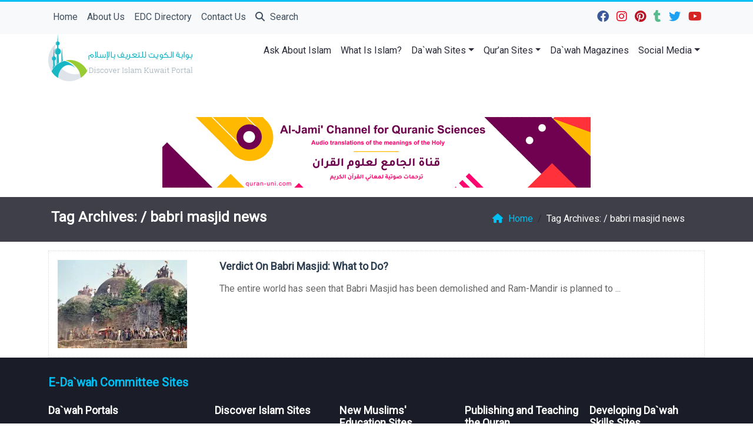

--- FILE ---
content_type: text/html; charset=UTF-8
request_url: https://www.islam.com.kw/tag/babri-masjid-news/
body_size: 12173
content:
	<!doctype html>
	<html lang="en">
	<head>
		<meta charset="UTF-8" />
		<meta name="viewport" content="width=device-width, initial-scale=1" />
		<meta name='robots' content='max-image-preview:large' />
<link rel='dns-prefetch' href='//stats.wp.com' />
<link rel='preconnect' href='//i0.wp.com' />
<link rel='preconnect' href='//c0.wp.com' />
<link rel="alternate" type="application/rss+xml" title="Discover Islam Kuwait Portal &raquo; babri masjid news Tag Feed" href="https://www.islam.com.kw/tag/babri-masjid-news/feed/" />
<style id='wp-img-auto-sizes-contain-inline-css' type='text/css'>
img:is([sizes=auto i],[sizes^="auto," i]){contain-intrinsic-size:3000px 1500px}
/*# sourceURL=wp-img-auto-sizes-contain-inline-css */
</style>
<style id='wp-emoji-styles-inline-css' type='text/css'>

	img.wp-smiley, img.emoji {
		display: inline !important;
		border: none !important;
		box-shadow: none !important;
		height: 1em !important;
		width: 1em !important;
		margin: 0 0.07em !important;
		vertical-align: -0.1em !important;
		background: none !important;
		padding: 0 !important;
	}
/*# sourceURL=wp-emoji-styles-inline-css */
</style>
<style id='classic-theme-styles-inline-css' type='text/css'>
/*! This file is auto-generated */
.wp-block-button__link{color:#fff;background-color:#32373c;border-radius:9999px;box-shadow:none;text-decoration:none;padding:calc(.667em + 2px) calc(1.333em + 2px);font-size:1.125em}.wp-block-file__button{background:#32373c;color:#fff;text-decoration:none}
/*# sourceURL=/wp-includes/css/classic-themes.min.css */
</style>
<link rel='stylesheet' id='mawthuq-bootstrap-css-css' href='https://www.islam.com.kw/wp-content/themes/mawthuq/css/bootstrap.min.css?ver=5.3.3' type='text/css' media='all' />
<link rel='stylesheet' id='mawthuq-font-awesome-css' href='https://www.islam.com.kw/wp-content/themes/mawthuq/css/all.min.css?ver=6.4.2' type='text/css' media='all' />
<link rel='stylesheet' id='mawthuq-theme-style-css' href='https://www.islam.com.kw/wp-content/themes/mawthuq/style.css?ver=3.196' type='text/css' media='all' />
<link rel='stylesheet' id='midnight-blue-css' href='https://www.islam.com.kw/wp-content/themes/mawthuq/css/theme/midnight-blue.css?ver=3.196' type='text/css' media='all' />
<script type="text/javascript" src="https://c0.wp.com/c/6.9/wp-includes/js/jquery/jquery.min.js" id="jquery-core-js"></script>
<script type="text/javascript" src="https://c0.wp.com/c/6.9/wp-includes/js/jquery/jquery-migrate.min.js" id="jquery-migrate-js"></script>
<script type="text/javascript" src="https://www.islam.com.kw/wp-content/themes/mawthuq/js/generator.js?ver=3.0" id="social-share-js"></script>
<link rel="https://api.w.org/" href="https://www.islam.com.kw/wp-json/" /><link rel="alternate" title="JSON" type="application/json" href="https://www.islam.com.kw/wp-json/wp/v2/tags/23728" /><link rel="EditURI" type="application/rsd+xml" title="RSD" href="https://www.islam.com.kw/xmlrpc.php?rsd" />
<meta name="generator" content="WordPress 6.9" />
	<style>img#wpstats{display:none}</style>
		<!-- Google tag (gtag.js) -->
<script async src="https://www.googletagmanager.com/gtag/js?id=UA-22417760-1"></script>
<script>
  window.dataLayer = window.dataLayer || [];
  function gtag(){dataLayer.push(arguments);}
  gtag('js', new Date());

  gtag('config', 'UA-22417760-1');
</script><link rel="shortcut icon" href="https://www.islam.com.kw/wp-content/uploads/2017/04/xlogo.png?r=20" type="image/png"><link rel="icon" href="https://www.islam.com.kw/wp-content/uploads/2017/04/xlogo.png?r=20" type="image/png"><link href="https://fonts.googleapis.com/css2?family=Roboto&display=swap" rel="stylesheet">	<style>
		body {
			font-family: 'Roboto' , 'Tahoma', 'Arial', sans-serif;		}
	</style>
<script type="application/ld+json">{"@context": "https://schema.org","@type": "Organization","url": "https://www.islam.com.kw/","logo": "https://www.islam.com.kw/wp-content/uploads/2016/11/logo-1.png","sameAs" : ["https://www.facebook.com/DiscoverIslamKuwaitPortal","https://www.instagram.com/edckwt/","https://www.pinterest.com/edckwt/","https://discoverislamkuwaitportal.tumblr.com/","https://twitter.com/DIKuwaitportal","https://www.youtube.com/user/EDCKWT"]}</script>
<!-- Jetpack Open Graph Tags -->
<meta property="og:type" content="website" />
<meta property="og:title" content="babri masjid news &#8211; Discover Islam Kuwait Portal" />
<meta property="og:url" content="https://www.islam.com.kw/tag/babri-masjid-news/" />
<meta property="og:site_name" content="Discover Islam Kuwait Portal" />
<meta property="og:image" content="https://s0.wp.com/i/blank.jpg" />
<meta property="og:image:width" content="200" />
<meta property="og:image:height" content="200" />
<meta property="og:image:alt" content="" />

<!-- End Jetpack Open Graph Tags -->
									<title>  babri masjid news</title>
						<style id='global-styles-inline-css' type='text/css'>
:root{--wp--preset--aspect-ratio--square: 1;--wp--preset--aspect-ratio--4-3: 4/3;--wp--preset--aspect-ratio--3-4: 3/4;--wp--preset--aspect-ratio--3-2: 3/2;--wp--preset--aspect-ratio--2-3: 2/3;--wp--preset--aspect-ratio--16-9: 16/9;--wp--preset--aspect-ratio--9-16: 9/16;--wp--preset--color--black: #000000;--wp--preset--color--cyan-bluish-gray: #abb8c3;--wp--preset--color--white: #ffffff;--wp--preset--color--pale-pink: #f78da7;--wp--preset--color--vivid-red: #cf2e2e;--wp--preset--color--luminous-vivid-orange: #ff6900;--wp--preset--color--luminous-vivid-amber: #fcb900;--wp--preset--color--light-green-cyan: #7bdcb5;--wp--preset--color--vivid-green-cyan: #00d084;--wp--preset--color--pale-cyan-blue: #8ed1fc;--wp--preset--color--vivid-cyan-blue: #0693e3;--wp--preset--color--vivid-purple: #9b51e0;--wp--preset--gradient--vivid-cyan-blue-to-vivid-purple: linear-gradient(135deg,rgb(6,147,227) 0%,rgb(155,81,224) 100%);--wp--preset--gradient--light-green-cyan-to-vivid-green-cyan: linear-gradient(135deg,rgb(122,220,180) 0%,rgb(0,208,130) 100%);--wp--preset--gradient--luminous-vivid-amber-to-luminous-vivid-orange: linear-gradient(135deg,rgb(252,185,0) 0%,rgb(255,105,0) 100%);--wp--preset--gradient--luminous-vivid-orange-to-vivid-red: linear-gradient(135deg,rgb(255,105,0) 0%,rgb(207,46,46) 100%);--wp--preset--gradient--very-light-gray-to-cyan-bluish-gray: linear-gradient(135deg,rgb(238,238,238) 0%,rgb(169,184,195) 100%);--wp--preset--gradient--cool-to-warm-spectrum: linear-gradient(135deg,rgb(74,234,220) 0%,rgb(151,120,209) 20%,rgb(207,42,186) 40%,rgb(238,44,130) 60%,rgb(251,105,98) 80%,rgb(254,248,76) 100%);--wp--preset--gradient--blush-light-purple: linear-gradient(135deg,rgb(255,206,236) 0%,rgb(152,150,240) 100%);--wp--preset--gradient--blush-bordeaux: linear-gradient(135deg,rgb(254,205,165) 0%,rgb(254,45,45) 50%,rgb(107,0,62) 100%);--wp--preset--gradient--luminous-dusk: linear-gradient(135deg,rgb(255,203,112) 0%,rgb(199,81,192) 50%,rgb(65,88,208) 100%);--wp--preset--gradient--pale-ocean: linear-gradient(135deg,rgb(255,245,203) 0%,rgb(182,227,212) 50%,rgb(51,167,181) 100%);--wp--preset--gradient--electric-grass: linear-gradient(135deg,rgb(202,248,128) 0%,rgb(113,206,126) 100%);--wp--preset--gradient--midnight: linear-gradient(135deg,rgb(2,3,129) 0%,rgb(40,116,252) 100%);--wp--preset--font-size--small: 13px;--wp--preset--font-size--medium: 20px;--wp--preset--font-size--large: 36px;--wp--preset--font-size--x-large: 42px;--wp--preset--spacing--20: 0.44rem;--wp--preset--spacing--30: 0.67rem;--wp--preset--spacing--40: 1rem;--wp--preset--spacing--50: 1.5rem;--wp--preset--spacing--60: 2.25rem;--wp--preset--spacing--70: 3.38rem;--wp--preset--spacing--80: 5.06rem;--wp--preset--shadow--natural: 6px 6px 9px rgba(0, 0, 0, 0.2);--wp--preset--shadow--deep: 12px 12px 50px rgba(0, 0, 0, 0.4);--wp--preset--shadow--sharp: 6px 6px 0px rgba(0, 0, 0, 0.2);--wp--preset--shadow--outlined: 6px 6px 0px -3px rgb(255, 255, 255), 6px 6px rgb(0, 0, 0);--wp--preset--shadow--crisp: 6px 6px 0px rgb(0, 0, 0);}:where(.is-layout-flex){gap: 0.5em;}:where(.is-layout-grid){gap: 0.5em;}body .is-layout-flex{display: flex;}.is-layout-flex{flex-wrap: wrap;align-items: center;}.is-layout-flex > :is(*, div){margin: 0;}body .is-layout-grid{display: grid;}.is-layout-grid > :is(*, div){margin: 0;}:where(.wp-block-columns.is-layout-flex){gap: 2em;}:where(.wp-block-columns.is-layout-grid){gap: 2em;}:where(.wp-block-post-template.is-layout-flex){gap: 1.25em;}:where(.wp-block-post-template.is-layout-grid){gap: 1.25em;}.has-black-color{color: var(--wp--preset--color--black) !important;}.has-cyan-bluish-gray-color{color: var(--wp--preset--color--cyan-bluish-gray) !important;}.has-white-color{color: var(--wp--preset--color--white) !important;}.has-pale-pink-color{color: var(--wp--preset--color--pale-pink) !important;}.has-vivid-red-color{color: var(--wp--preset--color--vivid-red) !important;}.has-luminous-vivid-orange-color{color: var(--wp--preset--color--luminous-vivid-orange) !important;}.has-luminous-vivid-amber-color{color: var(--wp--preset--color--luminous-vivid-amber) !important;}.has-light-green-cyan-color{color: var(--wp--preset--color--light-green-cyan) !important;}.has-vivid-green-cyan-color{color: var(--wp--preset--color--vivid-green-cyan) !important;}.has-pale-cyan-blue-color{color: var(--wp--preset--color--pale-cyan-blue) !important;}.has-vivid-cyan-blue-color{color: var(--wp--preset--color--vivid-cyan-blue) !important;}.has-vivid-purple-color{color: var(--wp--preset--color--vivid-purple) !important;}.has-black-background-color{background-color: var(--wp--preset--color--black) !important;}.has-cyan-bluish-gray-background-color{background-color: var(--wp--preset--color--cyan-bluish-gray) !important;}.has-white-background-color{background-color: var(--wp--preset--color--white) !important;}.has-pale-pink-background-color{background-color: var(--wp--preset--color--pale-pink) !important;}.has-vivid-red-background-color{background-color: var(--wp--preset--color--vivid-red) !important;}.has-luminous-vivid-orange-background-color{background-color: var(--wp--preset--color--luminous-vivid-orange) !important;}.has-luminous-vivid-amber-background-color{background-color: var(--wp--preset--color--luminous-vivid-amber) !important;}.has-light-green-cyan-background-color{background-color: var(--wp--preset--color--light-green-cyan) !important;}.has-vivid-green-cyan-background-color{background-color: var(--wp--preset--color--vivid-green-cyan) !important;}.has-pale-cyan-blue-background-color{background-color: var(--wp--preset--color--pale-cyan-blue) !important;}.has-vivid-cyan-blue-background-color{background-color: var(--wp--preset--color--vivid-cyan-blue) !important;}.has-vivid-purple-background-color{background-color: var(--wp--preset--color--vivid-purple) !important;}.has-black-border-color{border-color: var(--wp--preset--color--black) !important;}.has-cyan-bluish-gray-border-color{border-color: var(--wp--preset--color--cyan-bluish-gray) !important;}.has-white-border-color{border-color: var(--wp--preset--color--white) !important;}.has-pale-pink-border-color{border-color: var(--wp--preset--color--pale-pink) !important;}.has-vivid-red-border-color{border-color: var(--wp--preset--color--vivid-red) !important;}.has-luminous-vivid-orange-border-color{border-color: var(--wp--preset--color--luminous-vivid-orange) !important;}.has-luminous-vivid-amber-border-color{border-color: var(--wp--preset--color--luminous-vivid-amber) !important;}.has-light-green-cyan-border-color{border-color: var(--wp--preset--color--light-green-cyan) !important;}.has-vivid-green-cyan-border-color{border-color: var(--wp--preset--color--vivid-green-cyan) !important;}.has-pale-cyan-blue-border-color{border-color: var(--wp--preset--color--pale-cyan-blue) !important;}.has-vivid-cyan-blue-border-color{border-color: var(--wp--preset--color--vivid-cyan-blue) !important;}.has-vivid-purple-border-color{border-color: var(--wp--preset--color--vivid-purple) !important;}.has-vivid-cyan-blue-to-vivid-purple-gradient-background{background: var(--wp--preset--gradient--vivid-cyan-blue-to-vivid-purple) !important;}.has-light-green-cyan-to-vivid-green-cyan-gradient-background{background: var(--wp--preset--gradient--light-green-cyan-to-vivid-green-cyan) !important;}.has-luminous-vivid-amber-to-luminous-vivid-orange-gradient-background{background: var(--wp--preset--gradient--luminous-vivid-amber-to-luminous-vivid-orange) !important;}.has-luminous-vivid-orange-to-vivid-red-gradient-background{background: var(--wp--preset--gradient--luminous-vivid-orange-to-vivid-red) !important;}.has-very-light-gray-to-cyan-bluish-gray-gradient-background{background: var(--wp--preset--gradient--very-light-gray-to-cyan-bluish-gray) !important;}.has-cool-to-warm-spectrum-gradient-background{background: var(--wp--preset--gradient--cool-to-warm-spectrum) !important;}.has-blush-light-purple-gradient-background{background: var(--wp--preset--gradient--blush-light-purple) !important;}.has-blush-bordeaux-gradient-background{background: var(--wp--preset--gradient--blush-bordeaux) !important;}.has-luminous-dusk-gradient-background{background: var(--wp--preset--gradient--luminous-dusk) !important;}.has-pale-ocean-gradient-background{background: var(--wp--preset--gradient--pale-ocean) !important;}.has-electric-grass-gradient-background{background: var(--wp--preset--gradient--electric-grass) !important;}.has-midnight-gradient-background{background: var(--wp--preset--gradient--midnight) !important;}.has-small-font-size{font-size: var(--wp--preset--font-size--small) !important;}.has-medium-font-size{font-size: var(--wp--preset--font-size--medium) !important;}.has-large-font-size{font-size: var(--wp--preset--font-size--large) !important;}.has-x-large-font-size{font-size: var(--wp--preset--font-size--x-large) !important;}
/*# sourceURL=global-styles-inline-css */
</style>
</head>
	<body class="archive tag tag-babri-masjid-news tag-23728 wp-theme-mawthuq mawthuq-body-midnight-blue">

		
	
<div class="offcanvas offcanvas-start" data-bs-scroll="true" data-bs-backdrop="false" tabindex="-1" id="offcanvasMenu" aria-labelledby="offcanvasMenuLabel"><div class="offcanvas-header"><h5 class="offcanvas-title" id="offcanvasMenuLabel">Main Menu</h5><button type="button" class="btn-close" data-bs-dismiss="offcanvas" aria-label="Close"></button></div><div class="offcanvas-body"><div class="top-social"><ul class="list-inline"><li class="list-inline-item"><a target="_blank" title="Facebook" href="https://www.facebook.com/DiscoverIslamKuwaitPortal" style="color:#3b5998;" rel="nofollow"><i class="fab fa-facebook"></i></a></li><li class="list-inline-item"><a target="_blank" title="Instagram" href="https://www.instagram.com/edckwt/" style="color:#e40b23;" rel="nofollow"><i class="fab fa-instagram"></i></a></li><li class="list-inline-item"><a target="_blank" title="Pinterest" href="https://www.pinterest.com/edckwt/" style="color:#bb0f23;" rel="nofollow"><i class="fab fa-pinterest"></i></a></li><li class="list-inline-item"><a target="_blank" title="Tumblr" href="https://discoverislamkuwaitportal.tumblr.com/" style="color:#56BC8B;" rel="nofollow"><i class="fab fa-tumblr"></i></a></li><li class="list-inline-item"><a target="_blank" title="Twitter" href="https://twitter.com/DIKuwaitportal" style="color:#1da1f2;" rel="nofollow"><i class="fab fa-twitter"></i></a></li><li class="list-inline-item"><a target="_blank" title="Youtube" href="https://www.youtube.com/user/EDCKWT" style="color:#d62422;" rel="nofollow"><i class="fab fa-youtube"></i></a></li></ul></div><ul id="menu-top-menu" class="navbar-nav top-menu"><li  id="menu-item-21366" class="menu-item menu-item-type-custom menu-item-object-custom menu-item-home nav-item nav-item-21366"><a href="https://www.islam.com.kw/" class="nav-link ">Home</a></li>
<li  id="menu-item-21367" class="menu-item menu-item-type-post_type menu-item-object-page nav-item nav-item-21367"><a href="https://www.islam.com.kw/about-us/" class="nav-link ">About Us</a></li>
<li  id="menu-item-43283" class="menu-item menu-item-type-custom menu-item-object-custom nav-item nav-item-43283"><a href="https://services.edc.org.kw/" class="nav-link ">EDC Directory</a></li>
<li  id="menu-item-21368" class="menu-item menu-item-type-post_type menu-item-object-page nav-item nav-item-21368"><a href="https://www.islam.com.kw/contact-us/" class="nav-link ">Contact Us</a></li>
</ul><div id="main_nav_top" class="menu-main-menu-container"><ul id="menu-main-menu" class="navbar-nav me-auto main-nav main_bar_2_1 "><li  id="menu-item-20196" class="menu-item menu-item-type-custom menu-item-object-custom nav-item nav-item-20196"><a href="https://mawthuq.net/askaboutislam/" class="nav-link ">Ask About Islam</a></li>
<li  id="menu-item-6268" class="menu-item menu-item-type-post_type menu-item-object-page nav-item nav-item-6268"><a href="https://www.islam.com.kw/what-is-islam/" class="nav-link ">What Is Islam?</a></li>
<li  id="menu-item-31" class="menu-item menu-item-type-custom menu-item-object-custom menu-item-has-children dropdown nav-item nav-item-31"><a href="#" class="nav-link  dropdown-toggle" data-bs-toggle="dropdown" aria-haspopup="true" data-bs-auto-close="outside" aria-expanded="false">Da`wah Sites</a>
<ul class="dropdown-menu  depth_0">
	<li  id="menu-item-1009" class="menu-item menu-item-type-taxonomy menu-item-object-category menu-item-has-children dropdown nav-item nav-item-1009 dropdown-menu-child-item dropdown-menu-end at_depth_1"><a href="https://www.islam.com.kw/category/by-language/" class="dropdown-item  dropdown-toggle" data-bs-toggle="dropdown" aria-haspopup="true" data-bs-auto-close="outside" aria-expanded="false">By Language</a>
	<ul class="dropdown-menu dropdown-submenu ms-4  depth_1">
		<li  id="menu-item-1010" class="menu-item menu-item-type-taxonomy menu-item-object-category nav-item nav-item-1010"><a href="https://www.islam.com.kw/category/by-language/arabic/" class="dropdown-item ">Arabic</a></li>
		<li  id="menu-item-1011" class="menu-item menu-item-type-taxonomy menu-item-object-category nav-item nav-item-1011"><a href="https://www.islam.com.kw/category/by-language/bengali/" class="dropdown-item ">Bengali</a></li>
		<li  id="menu-item-1012" class="menu-item menu-item-type-taxonomy menu-item-object-category nav-item nav-item-1012"><a href="https://www.islam.com.kw/category/by-language/english/" class="dropdown-item ">English</a></li>
		<li  id="menu-item-1013" class="menu-item menu-item-type-taxonomy menu-item-object-category nav-item nav-item-1013"><a href="https://www.islam.com.kw/category/by-language/hindi/" class="dropdown-item ">Hindi</a></li>
		<li  id="menu-item-1014" class="menu-item menu-item-type-taxonomy menu-item-object-category nav-item nav-item-1014"><a href="https://www.islam.com.kw/category/by-language/malayalam/" class="dropdown-item ">Malayalam</a></li>
		<li  id="menu-item-1015" class="menu-item menu-item-type-taxonomy menu-item-object-category nav-item nav-item-1015"><a href="https://www.islam.com.kw/category/by-language/tagalog/" class="dropdown-item ">Tagalog</a></li>
		<li  id="menu-item-1016" class="menu-item menu-item-type-taxonomy menu-item-object-category nav-item nav-item-1016"><a href="https://www.islam.com.kw/category/by-language/romanian/" class="dropdown-item ">Romanian</a></li>
		<li  id="menu-item-1017" class="menu-item menu-item-type-taxonomy menu-item-object-category nav-item nav-item-1017"><a href="https://www.islam.com.kw/category/by-language/russian/" class="dropdown-item ">Russian</a></li>
		<li  id="menu-item-1018" class="menu-item menu-item-type-taxonomy menu-item-object-category nav-item nav-item-1018"><a href="https://www.islam.com.kw/category/by-language/sinhalese/" class="dropdown-item ">Sinhalese</a></li>
		<li  id="menu-item-7267" class="menu-item menu-item-type-taxonomy menu-item-object-category nav-item nav-item-7267"><a href="https://www.islam.com.kw/category/by-language/spanish/" class="dropdown-item ">Spanish</a></li>
		<li  id="menu-item-10216" class="menu-item menu-item-type-taxonomy menu-item-object-category nav-item nav-item-10216"><a href="https://www.islam.com.kw/category/by-language/urdu/" class="dropdown-item ">Urdu</a></li>
		<li  id="menu-item-1019" class="menu-item menu-item-type-taxonomy menu-item-object-category nav-item nav-item-1019"><a href="https://www.islam.com.kw/category/by-language/tamil/" class="dropdown-item ">Tamil</a></li>
		<li  id="menu-item-1020" class="menu-item menu-item-type-taxonomy menu-item-object-category nav-item nav-item-1020"><a href="https://www.islam.com.kw/category/by-language/telugu/" class="dropdown-item ">Telugu</a></li>
	</ul>
</li>
	<li  id="menu-item-46" class="menu-item menu-item-type-custom menu-item-object-custom menu-item-has-children dropdown nav-item nav-item-46 dropdown-menu-child-item dropdown-menu-end at_depth_1"><a href="#" class="dropdown-item  dropdown-toggle" data-bs-toggle="dropdown" aria-haspopup="true" data-bs-auto-close="outside" aria-expanded="false">Target Audience</a>
	<ul class="dropdown-menu dropdown-submenu ms-4  depth_1">
		<li  id="menu-item-847" class="menu-item menu-item-type-taxonomy menu-item-object-category nav-item nav-item-847"><a href="https://www.islam.com.kw/category/target-audience/non-muslims/the-christian/" class="dropdown-item ">Christians</a></li>
		<li  id="menu-item-845" class="menu-item menu-item-type-taxonomy menu-item-object-category nav-item nav-item-845"><a href="https://www.islam.com.kw/category/target-audience/non-muslims/the-atheists/" class="dropdown-item ">Atheists</a></li>
		<li  id="menu-item-846" class="menu-item menu-item-type-taxonomy menu-item-object-category nav-item nav-item-846"><a href="https://www.islam.com.kw/category/target-audience/non-muslims/hindus/" class="dropdown-item ">Hindus</a></li>
		<li  id="menu-item-877" class="menu-item menu-item-type-taxonomy menu-item-object-category nav-item nav-item-877"><a href="https://www.islam.com.kw/category/target-audience/new-muslims-target-audience/" class="dropdown-item ">New Muslims</a></li>
		<li  id="menu-item-876" class="menu-item menu-item-type-taxonomy menu-item-object-category nav-item nav-item-876"><a href="https://www.islam.com.kw/category/target-audience/callers-to-islam/" class="dropdown-item ">Callers to Islam</a></li>
		<li  id="menu-item-873" class="menu-item menu-item-type-taxonomy menu-item-object-category nav-item nav-item-873"><a href="https://www.islam.com.kw/category/target-audience/muslims-target-audience/" class="dropdown-item ">Muslims</a></li>
	</ul>
</li>
</ul>
</li>
<li  id="menu-item-38" class="menu-item menu-item-type-custom menu-item-object-custom menu-item-has-children dropdown nav-item nav-item-38"><a href="#" class="nav-link  dropdown-toggle" data-bs-toggle="dropdown" aria-haspopup="true" data-bs-auto-close="outside" aria-expanded="false">Qur&#8217;an Sites</a>
<ul class="dropdown-menu  depth_0">
	<li  id="menu-item-55" class="menu-item menu-item-type-custom menu-item-object-custom nav-item nav-item-55"><a target="_blank" href="http://www.learning-quran.com" class="dropdown-item ">Learn The Qur&#8217;an</a></li>
	<li  id="menu-item-54" class="menu-item menu-item-type-custom menu-item-object-custom nav-item nav-item-54"><a target="_blank" href="https://www.qurantranslations.net/" class="dropdown-item ">MP3 Qur&#8217;an Translations</a></li>
	<li  id="menu-item-5982" class="menu-item menu-item-type-custom menu-item-object-custom nav-item nav-item-5982"><a target="_blank" href="https://quran-uni.com" class="dropdown-item ">Al-Jami` for the Sciences of Qur’an in Numbers</a></li>
</ul>
</li>
<li  id="menu-item-192" class="menu-item menu-item-type-taxonomy menu-item-object-category nav-item nav-item-192"><a href="https://www.islam.com.kw/category/dawah-magazines/" class="nav-link ">Da`wah Magazines</a></li>
<li  id="menu-item-158" class="menu-item menu-item-type-taxonomy menu-item-object-category menu-item-has-children dropdown nav-item nav-item-158"><a href="https://www.islam.com.kw/category/social-media/" class="nav-link  dropdown-toggle" data-bs-toggle="dropdown" aria-haspopup="true" data-bs-auto-close="outside" aria-expanded="false">Social Media</a>
<ul class="dropdown-menu  depth_0">
	<li  id="menu-item-2066" class="menu-item menu-item-type-custom menu-item-object-custom menu-item-has-children dropdown nav-item nav-item-2066 dropdown-menu-child-item dropdown-menu-end at_depth_1"><a href="#" class="dropdown-item  dropdown-toggle" data-bs-toggle="dropdown" aria-haspopup="true" data-bs-auto-close="outside" aria-expanded="false">Twitter</a>
	<ul class="dropdown-menu dropdown-submenu ms-4  depth_1">
		<li  id="menu-item-2062" class="menu-item menu-item-type-taxonomy menu-item-object-category nav-item nav-item-2062"><a href="https://www.islam.com.kw/category/twitter/dawah-accounts/" class="dropdown-item ">Da`wah Accounts</a></li>
		<li  id="menu-item-2063" class="menu-item menu-item-type-taxonomy menu-item-object-category nav-item nav-item-2063"><a href="https://www.islam.com.kw/category/twitter/dawah-sites-accounts/" class="dropdown-item ">Sites&#8217; Accounts</a></li>
		<li  id="menu-item-2064" class="menu-item menu-item-type-taxonomy menu-item-object-category nav-item nav-item-2064"><a href="https://www.islam.com.kw/category/twitter/hadith-accounts/" class="dropdown-item ">Hadith Accounts</a></li>
		<li  id="menu-item-2065" class="menu-item menu-item-type-taxonomy menu-item-object-category nav-item nav-item-2065"><a href="https://www.islam.com.kw/category/twitter/quran-accounts/" class="dropdown-item ">Qur&#8217;an Accounts</a></li>
	</ul>
</li>
	<li  id="menu-item-159" class="menu-item menu-item-type-taxonomy menu-item-object-category nav-item nav-item-159"><a href="https://www.islam.com.kw/category/social-media/facebook/" class="dropdown-item ">Facebook</a></li>
	<li  id="menu-item-162" class="menu-item menu-item-type-taxonomy menu-item-object-category nav-item nav-item-162"><a href="https://www.islam.com.kw/category/social-media/youtube/" class="dropdown-item ">Youtube</a></li>
	<li  id="menu-item-161" class="menu-item menu-item-type-taxonomy menu-item-object-category nav-item nav-item-161"><a href="https://www.islam.com.kw/category/social-media/tumblr/" class="dropdown-item ">Tumblr</a></li>
</ul>
</li>
</ul></div><form class="d-flex" method="get" id="searchform" action="https://www.islam.com.kw/"><input class="form-control top-search form-control-lg" type="text" name="s" id="s" placeholder="Search" aria-label="Search" required><button type="submit" class="btn btn-outline-success my-2 my-lg-0 top-search-submit" type="submit"><i class="fas fa-search"></i></button></form></div></div><header class="header-container-default header-container-4">
	<nav id="header-type-x2" class="navbar navbar-expand-md navbar-light bg-light navbar-content-mobile top-nav"><div class="container"><a class="navbar-brand navbar-brand-custom" href="https://www.islam.com.kw/"><img src="https://www.islam.com.kw/wp-content/uploads/2016/11/logo-1.png" alt="Discover Islam Kuwait Portal"></a><button class="navbar-toggler" type="button" data-bs-toggle="offcanvas" data-bs-target="#offcanvasMenu" aria-controls="offcanvasMenu"><span class="fas fa-bars"></span></button><div class="collapse navbar-collapse" id="navbarCollapse"><ul id="menu-top-menu-1" class="navbar-nav top-menu"><li  class="menu-item menu-item-type-custom menu-item-object-custom menu-item-home nav-item nav-item-21366"><a href="https://www.islam.com.kw/" class="nav-link ">Home</a></li>
<li  class="menu-item menu-item-type-post_type menu-item-object-page nav-item nav-item-21367"><a href="https://www.islam.com.kw/about-us/" class="nav-link ">About Us</a></li>
<li  class="menu-item menu-item-type-custom menu-item-object-custom nav-item nav-item-43283"><a href="https://services.edc.org.kw/" class="nav-link ">EDC Directory</a></li>
<li  class="menu-item menu-item-type-post_type menu-item-object-page nav-item nav-item-21368"><a href="https://www.islam.com.kw/contact-us/" class="nav-link ">Contact Us</a></li>
<li class="nav-item"><a href="#" class="nav-link" data-bs-toggle="modal" data-bs-target="#searchModal"><i class="fas fa-search"></i> Search</a></li></ul><div class="top-social top-social-mobile ms-auto"><ul class="list-inline"><li class="list-inline-item"><a target="_blank" title="Facebook" href="https://www.facebook.com/DiscoverIslamKuwaitPortal" style="color:#3b5998;" rel="nofollow"><i class="fab fa-facebook"></i></a></li><li class="list-inline-item"><a target="_blank" title="Instagram" href="https://www.instagram.com/edckwt/" style="color:#e40b23;" rel="nofollow"><i class="fab fa-instagram"></i></a></li><li class="list-inline-item"><a target="_blank" title="Pinterest" href="https://www.pinterest.com/edckwt/" style="color:#bb0f23;" rel="nofollow"><i class="fab fa-pinterest"></i></a></li><li class="list-inline-item"><a target="_blank" title="Tumblr" href="https://discoverislamkuwaitportal.tumblr.com/" style="color:#56BC8B;" rel="nofollow"><i class="fab fa-tumblr"></i></a></li><li class="list-inline-item"><a target="_blank" title="Twitter" href="https://twitter.com/DIKuwaitportal" style="color:#1da1f2;" rel="nofollow"><i class="fab fa-twitter"></i></a></li><li class="list-inline-item"><a target="_blank" title="Youtube" href="https://www.youtube.com/user/EDCKWT" style="color:#d62422;" rel="nofollow"><i class="fab fa-youtube"></i></a></li></ul></div><div id="main_nav_top" class="menu-main-menu-container"><ul id="menu-main-menu-1" class="navbar-nav me-auto main-nav main_bar_2_1 "><li  class="menu-item menu-item-type-custom menu-item-object-custom nav-item nav-item-20196"><a href="https://mawthuq.net/askaboutislam/" class="nav-link ">Ask About Islam</a></li>
<li  class="menu-item menu-item-type-post_type menu-item-object-page nav-item nav-item-6268"><a href="https://www.islam.com.kw/what-is-islam/" class="nav-link ">What Is Islam?</a></li>
<li  class="menu-item menu-item-type-custom menu-item-object-custom menu-item-has-children dropdown nav-item nav-item-31"><a href="#" class="nav-link  dropdown-toggle" data-bs-toggle="dropdown" aria-haspopup="true" data-bs-auto-close="outside" aria-expanded="false">Da`wah Sites</a>
<ul class="dropdown-menu  depth_0">
	<li  class="menu-item menu-item-type-taxonomy menu-item-object-category menu-item-has-children dropdown nav-item nav-item-1009 dropdown-menu-child-item dropdown-menu-end at_depth_1"><a href="https://www.islam.com.kw/category/by-language/" class="dropdown-item  dropdown-toggle" data-bs-toggle="dropdown" aria-haspopup="true" data-bs-auto-close="outside" aria-expanded="false">By Language</a>
	<ul class="dropdown-menu dropdown-submenu ms-4  depth_1">
		<li  class="menu-item menu-item-type-taxonomy menu-item-object-category nav-item nav-item-1010"><a href="https://www.islam.com.kw/category/by-language/arabic/" class="dropdown-item ">Arabic</a></li>
		<li  class="menu-item menu-item-type-taxonomy menu-item-object-category nav-item nav-item-1011"><a href="https://www.islam.com.kw/category/by-language/bengali/" class="dropdown-item ">Bengali</a></li>
		<li  class="menu-item menu-item-type-taxonomy menu-item-object-category nav-item nav-item-1012"><a href="https://www.islam.com.kw/category/by-language/english/" class="dropdown-item ">English</a></li>
		<li  class="menu-item menu-item-type-taxonomy menu-item-object-category nav-item nav-item-1013"><a href="https://www.islam.com.kw/category/by-language/hindi/" class="dropdown-item ">Hindi</a></li>
		<li  class="menu-item menu-item-type-taxonomy menu-item-object-category nav-item nav-item-1014"><a href="https://www.islam.com.kw/category/by-language/malayalam/" class="dropdown-item ">Malayalam</a></li>
		<li  class="menu-item menu-item-type-taxonomy menu-item-object-category nav-item nav-item-1015"><a href="https://www.islam.com.kw/category/by-language/tagalog/" class="dropdown-item ">Tagalog</a></li>
		<li  class="menu-item menu-item-type-taxonomy menu-item-object-category nav-item nav-item-1016"><a href="https://www.islam.com.kw/category/by-language/romanian/" class="dropdown-item ">Romanian</a></li>
		<li  class="menu-item menu-item-type-taxonomy menu-item-object-category nav-item nav-item-1017"><a href="https://www.islam.com.kw/category/by-language/russian/" class="dropdown-item ">Russian</a></li>
		<li  class="menu-item menu-item-type-taxonomy menu-item-object-category nav-item nav-item-1018"><a href="https://www.islam.com.kw/category/by-language/sinhalese/" class="dropdown-item ">Sinhalese</a></li>
		<li  class="menu-item menu-item-type-taxonomy menu-item-object-category nav-item nav-item-7267"><a href="https://www.islam.com.kw/category/by-language/spanish/" class="dropdown-item ">Spanish</a></li>
		<li  class="menu-item menu-item-type-taxonomy menu-item-object-category nav-item nav-item-10216"><a href="https://www.islam.com.kw/category/by-language/urdu/" class="dropdown-item ">Urdu</a></li>
		<li  class="menu-item menu-item-type-taxonomy menu-item-object-category nav-item nav-item-1019"><a href="https://www.islam.com.kw/category/by-language/tamil/" class="dropdown-item ">Tamil</a></li>
		<li  class="menu-item menu-item-type-taxonomy menu-item-object-category nav-item nav-item-1020"><a href="https://www.islam.com.kw/category/by-language/telugu/" class="dropdown-item ">Telugu</a></li>
	</ul>
</li>
	<li  class="menu-item menu-item-type-custom menu-item-object-custom menu-item-has-children dropdown nav-item nav-item-46 dropdown-menu-child-item dropdown-menu-end at_depth_1"><a href="#" class="dropdown-item  dropdown-toggle" data-bs-toggle="dropdown" aria-haspopup="true" data-bs-auto-close="outside" aria-expanded="false">Target Audience</a>
	<ul class="dropdown-menu dropdown-submenu ms-4  depth_1">
		<li  class="menu-item menu-item-type-taxonomy menu-item-object-category nav-item nav-item-847"><a href="https://www.islam.com.kw/category/target-audience/non-muslims/the-christian/" class="dropdown-item ">Christians</a></li>
		<li  class="menu-item menu-item-type-taxonomy menu-item-object-category nav-item nav-item-845"><a href="https://www.islam.com.kw/category/target-audience/non-muslims/the-atheists/" class="dropdown-item ">Atheists</a></li>
		<li  class="menu-item menu-item-type-taxonomy menu-item-object-category nav-item nav-item-846"><a href="https://www.islam.com.kw/category/target-audience/non-muslims/hindus/" class="dropdown-item ">Hindus</a></li>
		<li  class="menu-item menu-item-type-taxonomy menu-item-object-category nav-item nav-item-877"><a href="https://www.islam.com.kw/category/target-audience/new-muslims-target-audience/" class="dropdown-item ">New Muslims</a></li>
		<li  class="menu-item menu-item-type-taxonomy menu-item-object-category nav-item nav-item-876"><a href="https://www.islam.com.kw/category/target-audience/callers-to-islam/" class="dropdown-item ">Callers to Islam</a></li>
		<li  class="menu-item menu-item-type-taxonomy menu-item-object-category nav-item nav-item-873"><a href="https://www.islam.com.kw/category/target-audience/muslims-target-audience/" class="dropdown-item ">Muslims</a></li>
	</ul>
</li>
</ul>
</li>
<li  class="menu-item menu-item-type-custom menu-item-object-custom menu-item-has-children dropdown nav-item nav-item-38"><a href="#" class="nav-link  dropdown-toggle" data-bs-toggle="dropdown" aria-haspopup="true" data-bs-auto-close="outside" aria-expanded="false">Qur&#8217;an Sites</a>
<ul class="dropdown-menu  depth_0">
	<li  class="menu-item menu-item-type-custom menu-item-object-custom nav-item nav-item-55"><a target="_blank" href="http://www.learning-quran.com" class="dropdown-item ">Learn The Qur&#8217;an</a></li>
	<li  class="menu-item menu-item-type-custom menu-item-object-custom nav-item nav-item-54"><a target="_blank" href="https://www.qurantranslations.net/" class="dropdown-item ">MP3 Qur&#8217;an Translations</a></li>
	<li  class="menu-item menu-item-type-custom menu-item-object-custom nav-item nav-item-5982"><a target="_blank" href="https://quran-uni.com" class="dropdown-item ">Al-Jami` for the Sciences of Qur’an in Numbers</a></li>
</ul>
</li>
<li  class="menu-item menu-item-type-taxonomy menu-item-object-category nav-item nav-item-192"><a href="https://www.islam.com.kw/category/dawah-magazines/" class="nav-link ">Da`wah Magazines</a></li>
<li  class="menu-item menu-item-type-taxonomy menu-item-object-category menu-item-has-children dropdown nav-item nav-item-158"><a href="https://www.islam.com.kw/category/social-media/" class="nav-link  dropdown-toggle" data-bs-toggle="dropdown" aria-haspopup="true" data-bs-auto-close="outside" aria-expanded="false">Social Media</a>
<ul class="dropdown-menu  depth_0">
	<li  class="menu-item menu-item-type-custom menu-item-object-custom menu-item-has-children dropdown nav-item nav-item-2066 dropdown-menu-child-item dropdown-menu-end at_depth_1"><a href="#" class="dropdown-item  dropdown-toggle" data-bs-toggle="dropdown" aria-haspopup="true" data-bs-auto-close="outside" aria-expanded="false">Twitter</a>
	<ul class="dropdown-menu dropdown-submenu ms-4  depth_1">
		<li  class="menu-item menu-item-type-taxonomy menu-item-object-category nav-item nav-item-2062"><a href="https://www.islam.com.kw/category/twitter/dawah-accounts/" class="dropdown-item ">Da`wah Accounts</a></li>
		<li  class="menu-item menu-item-type-taxonomy menu-item-object-category nav-item nav-item-2063"><a href="https://www.islam.com.kw/category/twitter/dawah-sites-accounts/" class="dropdown-item ">Sites&#8217; Accounts</a></li>
		<li  class="menu-item menu-item-type-taxonomy menu-item-object-category nav-item nav-item-2064"><a href="https://www.islam.com.kw/category/twitter/hadith-accounts/" class="dropdown-item ">Hadith Accounts</a></li>
		<li  class="menu-item menu-item-type-taxonomy menu-item-object-category nav-item nav-item-2065"><a href="https://www.islam.com.kw/category/twitter/quran-accounts/" class="dropdown-item ">Qur&#8217;an Accounts</a></li>
	</ul>
</li>
	<li  class="menu-item menu-item-type-taxonomy menu-item-object-category nav-item nav-item-159"><a href="https://www.islam.com.kw/category/social-media/facebook/" class="dropdown-item ">Facebook</a></li>
	<li  class="menu-item menu-item-type-taxonomy menu-item-object-category nav-item nav-item-162"><a href="https://www.islam.com.kw/category/social-media/youtube/" class="dropdown-item ">Youtube</a></li>
	<li  class="menu-item menu-item-type-taxonomy menu-item-object-category nav-item nav-item-161"><a href="https://www.islam.com.kw/category/social-media/tumblr/" class="dropdown-item ">Tumblr</a></li>
</ul>
</li>
</ul></div>
			<div class="modal fade" id="searchModal" data-bs-backdrop="static" data-bs-keyboard="false" tabindex="-1" aria-labelledby="searchModalLabel" aria-hidden="true">
			  <div class="modal-dialog modal-fullscreen">
				<div class="modal-content">
				  <div class="modal-header">
					<h1 class="modal-title fs-5" id="searchModalLabel">Search</h1>
					<button type="button" class="btn-close" data-bs-dismiss="modal" aria-label="Close"></button>
				  </div>
				  <div class="modal-body">
						<form class="d-flex" method="get" id="searchformm" action="https://www.islam.com.kw/"><input class="form-control top-search form-control-lg" type="text" name="s" id="sm" placeholder="Search" aria-label="Search" required><button type="submit" class="btn btn-outline-success my-2 my-lg-0 top-search-submit" type="submit"><i class="fas fa-search"></i></button></form>
				  </div>
				  <div class="modal-footer">
					<button type="button" class="btn btn-secondary" data-bs-dismiss="modal">Close</button>
				  </div>
				</div>
			  </div>
			</div></div></div></nav>	<div id="header-type-x2" class="container header-type-2"><div class="logo-container"><div class="float-start col-logo"><div class="logo_1"><a href="https://www.islam.com.kw/"><img id="mawthuq-logo" src="https://www.islam.com.kw/wp-content/uploads/2016/11/logo-1.png" alt="Discover Islam Kuwait Portal" /></a></div></div><div class="float-end col-menu"><div class="main_bar_1"><nav class="navbar navbar-expand-md navbar-light bg-light main-menu-1"><button class="navbar-toggler" type="button" data-bs-toggle="collapse" data-bs-target="#mawthuq-collapse-2" aria-controls="mawthuq-collapse-2" aria-expanded="false" aria-label="Toggle navigation"><span class="fas fa-bars"></span></button><div class="collapse navbar-collapse top-menu-bar" id="mawthuq-collapse-2"><ul id="menu-main-menu-2" class="nav navbar-nav"><li  class="menu-item menu-item-type-custom menu-item-object-custom nav-item nav-item-20196"><a href="https://mawthuq.net/askaboutislam/" class="nav-link ">Ask About Islam</a></li>
<li  class="menu-item menu-item-type-post_type menu-item-object-page nav-item nav-item-6268"><a href="https://www.islam.com.kw/what-is-islam/" class="nav-link ">What Is Islam?</a></li>
<li  class="menu-item menu-item-type-custom menu-item-object-custom menu-item-has-children dropdown nav-item nav-item-31"><a href="#" class="nav-link  dropdown-toggle" data-bs-toggle="dropdown" aria-haspopup="true" data-bs-auto-close="outside" aria-expanded="false">Da`wah Sites</a>
<ul class="dropdown-menu  depth_0">
	<li  class="menu-item menu-item-type-taxonomy menu-item-object-category menu-item-has-children dropdown nav-item nav-item-1009 dropdown-menu-child-item dropdown-menu-end at_depth_1"><a href="https://www.islam.com.kw/category/by-language/" class="dropdown-item  dropdown-toggle" data-bs-toggle="dropdown" aria-haspopup="true" data-bs-auto-close="outside" aria-expanded="false">By Language</a>
	<ul class="dropdown-menu dropdown-submenu ms-4  depth_1">
		<li  class="menu-item menu-item-type-taxonomy menu-item-object-category nav-item nav-item-1010"><a href="https://www.islam.com.kw/category/by-language/arabic/" class="dropdown-item ">Arabic</a></li>
		<li  class="menu-item menu-item-type-taxonomy menu-item-object-category nav-item nav-item-1011"><a href="https://www.islam.com.kw/category/by-language/bengali/" class="dropdown-item ">Bengali</a></li>
		<li  class="menu-item menu-item-type-taxonomy menu-item-object-category nav-item nav-item-1012"><a href="https://www.islam.com.kw/category/by-language/english/" class="dropdown-item ">English</a></li>
		<li  class="menu-item menu-item-type-taxonomy menu-item-object-category nav-item nav-item-1013"><a href="https://www.islam.com.kw/category/by-language/hindi/" class="dropdown-item ">Hindi</a></li>
		<li  class="menu-item menu-item-type-taxonomy menu-item-object-category nav-item nav-item-1014"><a href="https://www.islam.com.kw/category/by-language/malayalam/" class="dropdown-item ">Malayalam</a></li>
		<li  class="menu-item menu-item-type-taxonomy menu-item-object-category nav-item nav-item-1015"><a href="https://www.islam.com.kw/category/by-language/tagalog/" class="dropdown-item ">Tagalog</a></li>
		<li  class="menu-item menu-item-type-taxonomy menu-item-object-category nav-item nav-item-1016"><a href="https://www.islam.com.kw/category/by-language/romanian/" class="dropdown-item ">Romanian</a></li>
		<li  class="menu-item menu-item-type-taxonomy menu-item-object-category nav-item nav-item-1017"><a href="https://www.islam.com.kw/category/by-language/russian/" class="dropdown-item ">Russian</a></li>
		<li  class="menu-item menu-item-type-taxonomy menu-item-object-category nav-item nav-item-1018"><a href="https://www.islam.com.kw/category/by-language/sinhalese/" class="dropdown-item ">Sinhalese</a></li>
		<li  class="menu-item menu-item-type-taxonomy menu-item-object-category nav-item nav-item-7267"><a href="https://www.islam.com.kw/category/by-language/spanish/" class="dropdown-item ">Spanish</a></li>
		<li  class="menu-item menu-item-type-taxonomy menu-item-object-category nav-item nav-item-10216"><a href="https://www.islam.com.kw/category/by-language/urdu/" class="dropdown-item ">Urdu</a></li>
		<li  class="menu-item menu-item-type-taxonomy menu-item-object-category nav-item nav-item-1019"><a href="https://www.islam.com.kw/category/by-language/tamil/" class="dropdown-item ">Tamil</a></li>
		<li  class="menu-item menu-item-type-taxonomy menu-item-object-category nav-item nav-item-1020"><a href="https://www.islam.com.kw/category/by-language/telugu/" class="dropdown-item ">Telugu</a></li>
	</ul>
</li>
	<li  class="menu-item menu-item-type-custom menu-item-object-custom menu-item-has-children dropdown nav-item nav-item-46 dropdown-menu-child-item dropdown-menu-end at_depth_1"><a href="#" class="dropdown-item  dropdown-toggle" data-bs-toggle="dropdown" aria-haspopup="true" data-bs-auto-close="outside" aria-expanded="false">Target Audience</a>
	<ul class="dropdown-menu dropdown-submenu ms-4  depth_1">
		<li  class="menu-item menu-item-type-taxonomy menu-item-object-category nav-item nav-item-847"><a href="https://www.islam.com.kw/category/target-audience/non-muslims/the-christian/" class="dropdown-item ">Christians</a></li>
		<li  class="menu-item menu-item-type-taxonomy menu-item-object-category nav-item nav-item-845"><a href="https://www.islam.com.kw/category/target-audience/non-muslims/the-atheists/" class="dropdown-item ">Atheists</a></li>
		<li  class="menu-item menu-item-type-taxonomy menu-item-object-category nav-item nav-item-846"><a href="https://www.islam.com.kw/category/target-audience/non-muslims/hindus/" class="dropdown-item ">Hindus</a></li>
		<li  class="menu-item menu-item-type-taxonomy menu-item-object-category nav-item nav-item-877"><a href="https://www.islam.com.kw/category/target-audience/new-muslims-target-audience/" class="dropdown-item ">New Muslims</a></li>
		<li  class="menu-item menu-item-type-taxonomy menu-item-object-category nav-item nav-item-876"><a href="https://www.islam.com.kw/category/target-audience/callers-to-islam/" class="dropdown-item ">Callers to Islam</a></li>
		<li  class="menu-item menu-item-type-taxonomy menu-item-object-category nav-item nav-item-873"><a href="https://www.islam.com.kw/category/target-audience/muslims-target-audience/" class="dropdown-item ">Muslims</a></li>
	</ul>
</li>
</ul>
</li>
<li  class="menu-item menu-item-type-custom menu-item-object-custom menu-item-has-children dropdown nav-item nav-item-38"><a href="#" class="nav-link  dropdown-toggle" data-bs-toggle="dropdown" aria-haspopup="true" data-bs-auto-close="outside" aria-expanded="false">Qur&#8217;an Sites</a>
<ul class="dropdown-menu  depth_0">
	<li  class="menu-item menu-item-type-custom menu-item-object-custom nav-item nav-item-55"><a target="_blank" href="http://www.learning-quran.com" class="dropdown-item ">Learn The Qur&#8217;an</a></li>
	<li  class="menu-item menu-item-type-custom menu-item-object-custom nav-item nav-item-54"><a target="_blank" href="https://www.qurantranslations.net/" class="dropdown-item ">MP3 Qur&#8217;an Translations</a></li>
	<li  class="menu-item menu-item-type-custom menu-item-object-custom nav-item nav-item-5982"><a target="_blank" href="https://quran-uni.com" class="dropdown-item ">Al-Jami` for the Sciences of Qur’an in Numbers</a></li>
</ul>
</li>
<li  class="menu-item menu-item-type-taxonomy menu-item-object-category nav-item nav-item-192"><a href="https://www.islam.com.kw/category/dawah-magazines/" class="nav-link ">Da`wah Magazines</a></li>
<li  class="menu-item menu-item-type-taxonomy menu-item-object-category menu-item-has-children dropdown nav-item nav-item-158"><a href="https://www.islam.com.kw/category/social-media/" class="nav-link  dropdown-toggle" data-bs-toggle="dropdown" aria-haspopup="true" data-bs-auto-close="outside" aria-expanded="false">Social Media</a>
<ul class="dropdown-menu  depth_0">
	<li  class="menu-item menu-item-type-custom menu-item-object-custom menu-item-has-children dropdown nav-item nav-item-2066 dropdown-menu-child-item dropdown-menu-end at_depth_1"><a href="#" class="dropdown-item  dropdown-toggle" data-bs-toggle="dropdown" aria-haspopup="true" data-bs-auto-close="outside" aria-expanded="false">Twitter</a>
	<ul class="dropdown-menu dropdown-submenu ms-4  depth_1">
		<li  class="menu-item menu-item-type-taxonomy menu-item-object-category nav-item nav-item-2062"><a href="https://www.islam.com.kw/category/twitter/dawah-accounts/" class="dropdown-item ">Da`wah Accounts</a></li>
		<li  class="menu-item menu-item-type-taxonomy menu-item-object-category nav-item nav-item-2063"><a href="https://www.islam.com.kw/category/twitter/dawah-sites-accounts/" class="dropdown-item ">Sites&#8217; Accounts</a></li>
		<li  class="menu-item menu-item-type-taxonomy menu-item-object-category nav-item nav-item-2064"><a href="https://www.islam.com.kw/category/twitter/hadith-accounts/" class="dropdown-item ">Hadith Accounts</a></li>
		<li  class="menu-item menu-item-type-taxonomy menu-item-object-category nav-item nav-item-2065"><a href="https://www.islam.com.kw/category/twitter/quran-accounts/" class="dropdown-item ">Qur&#8217;an Accounts</a></li>
	</ul>
</li>
	<li  class="menu-item menu-item-type-taxonomy menu-item-object-category nav-item nav-item-159"><a href="https://www.islam.com.kw/category/social-media/facebook/" class="dropdown-item ">Facebook</a></li>
	<li  class="menu-item menu-item-type-taxonomy menu-item-object-category nav-item nav-item-162"><a href="https://www.islam.com.kw/category/social-media/youtube/" class="dropdown-item ">Youtube</a></li>
	<li  class="menu-item menu-item-type-taxonomy menu-item-object-category nav-item nav-item-161"><a href="https://www.islam.com.kw/category/social-media/tumblr/" class="dropdown-item ">Tumblr</a></li>
</ul>
</li>
</ul></div></nav></div><div class="ads_container_1"></div></div><div class="clearfix"></div></div></div></header>
<div class="my-3 text-center"><a href="http://bit.ly/459EpNn" target="_blank"><img src="https://www.mawthuq.net/wp-content/uploads/2025/07/quran-uni-banner.png" loading="lazy" class="mw-100" alt="قناة الجامع لعلوم القرآن - Al-Jami&#039; Channel for Quranic Sciences"></a></div>
	<div class="cat-title breadcrumb-type-2"><div class="container"><div class="row g-3 row_breadcrumb"><div class="col-12 col-md-8"><h1>Tag Archives:  / <span class="vcard">babri masjid news</span></h1></div><div class="col-12 col-md-4"><nav aria-label="breadcrumb"><ol class="breadcrumb" itemscope itemtype="https://schema.org/BreadcrumbList"><li class="breadcrumb-item" itemprop="itemListElement" itemscope itemtype="https://schema.org/ListItem"><a itemprop="item" href="https://www.islam.com.kw"><span itemprop="name"><i class="fas fa-home"></i> Home</span></a><meta itemprop="position" content="1"></li><li itemprop="itemListElement" itemscope itemtype="https://schema.org/ListItem" class="breadcrumb-item active" aria-current="page"><span itemprop="name">Tag Archives:  / babri masjid news</span><meta itemprop="position" content="2" /></li></ol></nav></div></div></div></div>
<main class="container" role="main">
	<div class="row g-3">
				<div class="col-12 col-sm-12 col-md-12 blog-posts archive2">
		
											<div class="category-posts">
				<div class="row g-3">
					<div class="col-12 col-sm-3 col-md-3 post-thumb">
						<a href="https://www.islam.com.kw/verdict-on-babri-masjid-what-to-do/"><div itemprop="image" itemscope itemtype="https://schema.org/ImageObject"><img width="220" height="150" src="https://i0.wp.com/www.islam.com.kw/wp-content/uploads/2019/11/Babri-Masjid-Islam-%E0%A4%AC%E0%A4%BE%E0%A4%AC%E0%A4%B0%E0%A5%80-%E0%A4%AE%E0%A4%B8%E0%A5%8D%E0%A4%9C%E0%A4%BF%E0%A4%A6.jpg?resize=220%2C150&amp;ssl=1" class="attachment-mawthuq-medium size-mawthuq-medium wp-post-image" alt="" decoding="async" /><meta itemprop="url" content="https://i0.wp.com/www.islam.com.kw/wp-content/uploads/2019/11/Babri-Masjid-Islam-%E0%A4%AC%E0%A4%BE%E0%A4%AC%E0%A4%B0%E0%A5%80-%E0%A4%AE%E0%A4%B8%E0%A5%8D%E0%A4%9C%E0%A4%BF%E0%A4%A6.jpg?resize=220%2C150&ssl=1"><meta itemprop="width" content="220"><meta itemprop="height" content="150"></div></a>
					</div>

					<div class="col-12 col-sm-9 col-md-9 post-data">
						<div class="box-post-title">
							<h3><a href="https://www.islam.com.kw/verdict-on-babri-masjid-what-to-do/" rel="bookmark">Verdict On Babri Masjid: What to Do?</a></h3>
													</div>

												<div class="box-post-meta">
							
							
														<span class="box-post-author" style="display: none;"><a href="https://www.islam.com.kw/author/ahmed/"><i class="fas fa-user"></i> ahmed</a></span>
						</div>
						
						<div class="box-post-excerpt">
														<p><p>The entire world has seen that Babri Masjid has been demolished and Ram-Mandir is planned to ...</p>
																				</div>
					</div>

				</div>
			</div>
						</div>

	</div>
</main>

<footer class="mauthuq-footer">
	<div class="container"><h3 class="footer_title">E-Da`wah Committee Sites</h3><div class="row g-3"><div class="col-12 col-sm-6 col-md-6 col-lg-3"><div class="widget widget_text footer-widget-1"><h3 class="widget-title">Da`wah Portals</h3><div class="textwidget"><ul>
<li><a target="_blank" href="https://edc.org.kw">E-Da`wah Committee (EDC)</a></li>
<li><a target="_blank" href="https://www.islam.com.kw/">Discover Islam Kuwait Portal</a></li>
<li><a target="_blank" href="https://www.truthseekerway.com/">Discover Islam Portal</a></li>
<li><a target="_blank" href="https://ecards.mawthuq.net/">Da`wah E-Cards</a></li>
</ul>
<div class="bg-white mt-3 mb-3 p-3">
<img class="w-100" src="https://www.islam.com.kw/wp-content/uploads/2023/06/logo-with-alnajat-1.png" alt="Discover Islam Kuwait Portal">
</div></div></div><div class="clearfix"></div><ul class="bottom-social"><li class="list-inline-item"><a target="_blank" title="Facebook" href="https://www.facebook.com/DiscoverIslamKuwaitPortal" style="background-color:#3b5998; color: #fff;" rel="nofollow"><i class="fab fa-facebook"></i></a></li><li class="list-inline-item"><a target="_blank" title="Instagram" href="https://www.instagram.com/edckwt/" style="background-color:#e40b23; color: #fff;" rel="nofollow"><i class="fab fa-instagram"></i></a></li><li class="list-inline-item"><a target="_blank" title="Pinterest" href="https://www.pinterest.com/edckwt/" style="background-color:#bb0f23; color: #fff;" rel="nofollow"><i class="fab fa-pinterest"></i></a></li><li class="list-inline-item"><a target="_blank" title="Tumblr" href="https://discoverislamkuwaitportal.tumblr.com/" style="background-color:#56BC8B; color: #fff;" rel="nofollow"><i class="fab fa-tumblr"></i></a></li><li class="list-inline-item"><a target="_blank" title="Twitter" href="https://twitter.com/DIKuwaitportal" style="background-color:#1da1f2; color: #fff;" rel="nofollow"><i class="fab fa-twitter"></i></a></li><li class="list-inline-item"><a target="_blank" title="Youtube" href="https://www.youtube.com/user/EDCKWT" style="background-color:#d62422; color: #fff;" rel="nofollow"><i class="fab fa-youtube"></i></a></li></ul></div><div class="col-12 col-sm-6 col-md-6 col-lg-9"><div class="row g-3"><div class="col-12 col-sm-6 col-md-6 col-lg-3"><div class="widget widget_text footer-widget-2"><h3 class="widget-title">Discover Islam Sites</h3><div class="textwidget"><ul>
<li><a target="_blank" href="https://www.islamforchristians.com/">Islam for Christians</a></li>
<li><a target="_blank" href="https://www.truth-seeker.info/">Truth Seeker</a></li>
<li><a target="_blank" href="https://www.islam-hinduism.com">Islam for Hindus</a></li>
<li><a target="_blank" href="https://www.the-faith.com/">The Faith</a></li>
<li><a target="_blank" href="https://www.lastmiracle.com/">Last Miracle</a></li>
<li><a target="_blank" href="https://www.chatonfaith.com/">Chat on Faith</a></li>
</ul></div></div></div><div class="col-12 col-sm-6 col-md-6 col-lg-3"><div class="widget widget_text footer-widget-3"><h3 class="widget-title">New Muslims' Education Sites</h3><div class="textwidget"><ul>
<li><a target="_blank" href="https://sabeeli.academy">Sabeeli Academy</a></li>
<li><a target="_blank" href="https://www.newmuslim.net/">New Muslims</a></li>
<li><a target="_blank" href="https://www.prayerinislam.com/">Prayer in Islam</a></li>
<li><a target="_blank" href="https://www.learning-quran.com/">Learn the Qur'an</a></li>
</ul></div></div></div><div class="col-12 col-sm-6 col-md-6 col-lg-3"><div class="widget widget_text footer-widget-4"><h3 class="widget-title">Publishing and Teaching the Quran</h3><div class="textwidget"><ul>
<li><a target="_blank" href="https://www.quran-uni.com/">Al-Jami` for the Sciences of Qur’an</a></li>
<li><a target="_blank" href="https://sunnah.global/">The Sunnah of the Prophet and its sciences</a></li>
<li><a target="_blank" href="https://www.qurantranslations.net/">MP3 Qur'an Translations</a></li>
</ul></div></div></div><div class="col-12 col-sm-6 col-md-6 col-lg-3"><div class="widget widget_text footer-widget-5"><h3 class="widget-title">Developing Da`wah Skills Sites</h3><div class="textwidget"><ul>
<li><a target="_blank" href="https://www.dawahskills.com/">Da`wah Skills</a></li>
<li><a target="_blank" href="https://www.muslim-library.com/">Comprehensive Muslim e-Library</a></li>
</ul></div></div></div></div></div></div></div>	<div class="low-footer">
		<div class="container">
			<ul id="menu-footer" class="navbar-nav footer-menu "><li  id="menu-item-43928" class="menu-item menu-item-type-custom menu-item-object-custom menu-item-home nav-item nav-item-43928"><a href="https://www.islam.com.kw/" class="nav-link ">Home</a></li>
<li  id="menu-item-43931" class="menu-item menu-item-type-post_type menu-item-object-page nav-item nav-item-43931"><a href="https://www.islam.com.kw/what-is-islam/" class="nav-link ">What Is Islam?</a></li>
<li  id="menu-item-43932" class="menu-item menu-item-type-custom menu-item-object-custom nav-item nav-item-43932"><a href="https://services.edc.org.kw/" class="nav-link ">EDC Directory</a></li>
<li  id="menu-item-43929" class="menu-item menu-item-type-post_type menu-item-object-page nav-item nav-item-43929"><a href="https://www.islam.com.kw/about-us/" class="nav-link ">About Us</a></li>
<li  id="menu-item-43930" class="menu-item menu-item-type-post_type menu-item-object-page nav-item nav-item-43930"><a href="https://www.islam.com.kw/contact-us/" class="nav-link ">Contact Us</a></li>
</ul>			<span class="footer-span">Copyright © 2026 , All Rights Reserved.</span>
		</div>
	</div>
</footer>
<script type="speculationrules">
{"prefetch":[{"source":"document","where":{"and":[{"href_matches":"/*"},{"not":{"href_matches":["/wp-*.php","/wp-admin/*","/wp-content/uploads/*","/wp-content/*","/wp-content/plugins/*","/wp-content/themes/mawthuq/*","/*\\?(.+)"]}},{"not":{"selector_matches":"a[rel~=\"nofollow\"]"}},{"not":{"selector_matches":".no-prefetch, .no-prefetch a"}}]},"eagerness":"conservative"}]}
</script>
	<script type="text/javascript">
		function GetArabicNumber(number) {
			var charIndex = 0;
			var NumericArabic = "";

			while (charIndex < number.length) {
				switch (number[(charIndex)]) {
					case '.':
						NumericArabic += ".";
						break;
					case '0':
						NumericArabic += "٠";
						break;
					case '1':
						NumericArabic += "١";
						break;
					case '2':
						NumericArabic += "٢";
						break;
					case '3':
						NumericArabic += "٣";
						break;
					case '4':
						NumericArabic += "٤";
						break;
					case '5':
						NumericArabic += "٥";
						break;
					case '6':
						NumericArabic += "٦";
						break;
					case '7':
						NumericArabic += "٧";
						break;
					case '8':
						NumericArabic += "٨";
						break;
					case '9':
						NumericArabic += "٩";
						break;
					default:
						NumericArabic += number[(charIndex)];
						break;
				}

				charIndex++;
			}

			return NumericArabic;
		}

		jQuery(document).ready(function($) {
			jQuery("#quranic-researcher").click(function() {
				var text = $('input[name=quranic-researcher-text]').val();
				var page = $('input[name=quranic-researcher-page]').val();

				request = {
					text: text,
					resultPage: page
				};

				var json_url = 'https://www.islam.com.kw/quranic-researcher/';

				$.ajax({
					type: "GET",
					url: json_url,
					dataType: "json",
					data: request,
					beforeSend: function() {
						if (text != '') {
							jQuery('#quranic-researcher-area').html('<div class="mt-3 spinner-border" role="status"><span class="visually-hidden">Loading</span></div>');
							jQuery('#result-text-number').css('display', 'none');
							jQuery('#quranic-researcher-area').css('height', '50px');
						}
					},
					success: function(data) {
						if (data.status == 'success') {
							var result = data.result;
							var total_results = data.total_results;
							var current_page = data.current_page;
							var total_pages = data.total_pages;
							var query = data.query;
							var html;

							$('#quranic-researcher-pagination').html('');

							html = '';

							if (result == null) {
								var resultCount = 0;
								jQuery('#quranic-researcher-area').css('height', '1px');
							} else {
								var resultCount = result.length;
							}

							if (total_results > 0) {
								jQuery('#quranic-researcher-area').attr('class', 'overflow-auto');
								jQuery('#result-text-number').css('display', 'block');
								jQuery('#result-count').html(total_results);
								jQuery('#result-page').html(current_page);
								jQuery('#quranic-researcher-area').css('height', '300px');

								if (total_pages == 1) {
									jQuery('.currenPage').hide();
								} else {
									jQuery('.currenPage').show();
								}
							}

							$.each(result, function(index, value) {
								var highlighted = value.highlighted;
								var text = value.text;

								if (highlighted != "") {
									text = highlighted;
								}

								//html += '<div class="mb-2 card"><div class="card-body"><a target="_blank" href="' + value.a_url + '">' + value.t + '</a> [<a target="_blank" href="' + value.s_url + '">' + value.s + '</a> <a target="_blank" href="' + value.a_url + '">' + value.a + '</a>]</div></div>';
								html += '<div class="mb-2 card"><div class="card-body"><a target="_blank" href="' + value.ayah_url + '"><span class="quran-font ayah-text">' + text + '</span></a> <a target="_blank" href="' + value.surah_url + '"><span class="quran-font surah-name">' + value.surah_name + '</span></a> <a target="_blank" href="' + value.ayah_url + '"><span class="quran-font ayah-number">‏‏‎﴿' + GetArabicNumber(value.ayah_id_ar) + '﴾‏</span></a></div></div>';

								if (index > 9) {
									//return false;
								}
							});

							jQuery('#quranic-researcher-area').html(html);


							if (total_pages > 1) {
								var pagination;
								var p;

								pagination = '<div class="mt-3 mb-3 bg-white p-3">';
								pagination += '<input type="hidden" name="query" value="' + query + '">';
								pagination += '<div class="row g-3">';
								for (p = 1; p <= total_pages; ++p) {
									pagination += '<div class="col-1 text-center">';
									pagination += '<p class="go-page">' + p + '</p>';
									pagination += '</div>';
								}
								pagination += '</div>';
								pagination += '</div>';

								jQuery('#quranic-researcher-pagination').html(pagination);
							}
						} else {
							jQuery('#rquranic-researcher-area').html('<div class="mt-2 alert alert-warning">' + data.msg + '</div>');
						}
					}
				});
			});

			jQuery(document).on('click', '.go-page', function() {
				var text = jQuery('input[name=query]').val();
				var page = jQuery(this).text();
				jQuery(".go-page").removeClass('go-page-active');
				jQuery(this).addClass('go-page-active');

				request = {
					text: text,
					resultPage: page
				};

				var json_url = 'https://www.islam.com.kw/quranic-researcher/';

				$.ajax({
					type: "GET",
					url: json_url,
					dataType: "json",
					data: request,
					beforeSend: function() {
						if (text != '') {
							jQuery('#quranic-researcher-area').html('<div class="mt-3 spinner-border" role="status"><span class="visually-hidden">Loading</span></div>');
							jQuery('#result-text-number').css('display', 'none');
							jQuery('#quranic-researcher-area').css('height', '50px');
						}
					},
					success: function(data) {
						if (data.status == 'success') {
							var result = data.result;
							var total_results = data.total_results;
							var current_page = data.current_page;
							var total_pages = data.total_pages;
							var query = data.query;

							var html;

							html = '';

							if (result == null) {
								jQuery('#quranic-researcher-area').html('<div class="mt-2 alert alert-warning">' + data.msg + '</div>');
								jQuery('#quranic-researcher-area').css('height', '1px');
								jQuery('#quranic-researcher-pagination').html('');
							}

							if (total_results > 0) {
								jQuery('#quranic-researcher-area').attr('class', 'overflow-auto');
								jQuery('#result-text-number').css('display', 'block');
								jQuery('#result-count').html(total_results);
								jQuery('#result-page').html(current_page);
								if (total_pages == 1) {
									jQuery('.currenPage').hide();
								} else {
									jQuery('.currenPage').show();
								}
								jQuery('#quranic-researcher-area').css('height', '600px');
							}

							console.log(current_page);

							$.each(result, function(index, value) {
								var highlighted = value.highlighted;
								var text = value.text;

								if (highlighted != "") {
									text = highlighted;
								}

								html += '<div class="mb-2 card"><div class="card-body"><a target="_blank" href="' + value.ayah_url + '"><span class="quran-font ayah-text">' + text + '</span></a> <a target="_blank" href="' + value.surah_url + '"><span class="quran-font surah-name">' + value.surah_name + '</span></a> <a target="_blank" href="' + value.ayah_url + '"><span class="quran-font ayah-number">‏‏‎﴿' + GetArabicNumber(value.ayah_id_ar) + '﴾‏</span></a></div></div>';
								if (index > 9) {
									//return false;
								}
							});

							jQuery('#quranic-researcher-area').html(html);
						} else {
							jQuery('#quranic-researcher-area').attr('class', '');
							jQuery('#quranic-researcher-area').html('<div class="mt-2 alert alert-warning">' + data.msg + '</div>');
							jQuery('#quranic-researcher-pagination').html('');
						}
					}
				});
			});

			$("#quranic-researcher-input").keydown(e => {
				if (e.which === 13) {
					$("#quranic-researcher").triggerHandler("click");
					e.preventDefault();
				}
			});
		});
	</script>
		<script type="text/javascript">
		jQuery(document).ready(function($) {
			$('#doSearch').attr("disabled", true);
			$("#keyword").keyup(function() {
				var btnSubmit = $("#doSearch");
				if ($(this).val().trim() != "") {
					if (this.value.length > 2) {
						btnSubmit.removeAttr("disabled");
					} else {
						btnSubmit.attr("disabled", "disabled");
					}
				} else {
					btnSubmit.attr("disabled", "disabled");
				}
			});
		});

		jQuery(document).ready(function($) {
			$('#type_authors, #type_publishers, #type_checkers').click(function() {
				$('#matching').attr("disabled", true);
				$('#advanced').attr("disabled", true);
			});
			$('#type_books, #type_radios').click(function() {
				$('#matching').removeAttr("disabled");
				$('#advanced').removeAttr("disabled");
			});
			$('body').on('click', '#load-more', function() {
				var keyword = $('#keyword').val();
				var offset = Number($('#offset').val());
				var allcount = Number($('.all').val());
				var row_per_page = Number($('.row_per_page').val());
				var load_more_data = Number($("input[name='load_more_data']").val());
				var label = $('#load-more');

				offset = offset + row_per_page;

				$.ajaxSetup({
					async: true,
					timeout: 0,
					crossDomain: true
				});

				if (offset <= allcount) {
					$("#offset").val(offset);
					$.ajax({
						type: 'POST',
						dataType: 'json',
						url: 'https://www.islam.com.kw/wp-admin/admin-ajax.php',
						data: {
							'action': 'qs_search_fetch',
							'keyword': keyword,
							'allcount': allcount,
							'offset': offset,
							'row_per_page': row_per_page,
							'load_more_data': load_more_data,
							'type': $("input:radio[name=type]:checked").val(),
							'advanced': $("input:radio[name=advanced]:checked").val()
						},
						beforeSend: function() {
							label.attr("disabled", true);
							label.append(' <span class="spinner-border spinner-border-sm" role="status" aria-hidden="true"></span>');
						},
						success: function(response) {

							if (keyword.trim() == "") {
								$('#load-more-content').append('Keyword is empty');
							} else {
								if (response.status == 'success') {
									label.removeAttr("disabled");
									label.text(label.text().replace(' <span class="spinner-border spinner-border-sm" role="status" aria-hidden="true"></span>', ''));
									$('#load-more-content').append(response.msg);
								} else {
									$('#load-more-content').append('Not Found');
								}
							}

							var rowno = offset + row_per_page;

							if (rowno > allcount) {
								label.remove();
								$("#offset").remove();
								$(".all").remove();
								$(".row_per_page").remove();
							}

						}
					});
				} else {
					label.attr("disabled", true);
					label.append('<span class="spinner-border spinner-border-sm" role="status" aria-hidden="true"></span>');

					setTimeout(function() {
						$("#offset").val(0);
						label.removeAttr("disabled");
						var label = $('#load-more');
						label.text(label.text().replace(' <span class="spinner-border spinner-border-sm" role="status" aria-hidden="true"></span>', ''));
					}, 2000);
				}
			});
		});

		function ajax_submit() {
			jQuery(document).ready(function($) {
				var keyword = $('#keyword').val();
				var offset = Number($('#offset').val());
				var allcount = Number($('.all').val());
				var row_per_page = Number($('.row_per_page').val());

				offset = offset + row_per_page;

				$.ajaxSetup({
					async: true,
					timeout: 0,
					crossDomain: true
				});

				$("#offset").val(offset);
				$.ajax({
					type: 'POST',
					dataType: 'json',
					url: 'https://www.islam.com.kw/wp-admin/admin-ajax.php',
					data: {
						'action': 'qs_search_fetch',
						'keyword': keyword,
						'allcount': allcount,
						'offset': offset,
						'row_per_page': row_per_page,
						'type': $("input:radio[name=type]:checked").val(),
						'advanced': $("input:radio[name=advanced]:checked").val()
					},
					beforeSend: function() {
						$('#load-more').remove();
						$("#view_search_result").html('<div class="spinner-border mt-2" role="status"><span class="visually-hidden">Loading...</span></div>');
					},
					success: function(response) {
						if (keyword.trim() == "") {
							$("#view_search_result").html('Keyword is empty');
						} else {
							if (response.status == 'success') {
								$("#view_search_result").html(response.msg);
							} else {
								$("#view_search_result").val('Not Found');
							}
						}
					}
				});
			});
		}
	</script>
<script type="text/javascript" src="https://www.islam.com.kw/wp-content/themes/mawthuq/js/bootstrap.bundle.min.js?ver=5.3.3" id="mawthuq-bootstrap-bundle-js"></script>
<script type="text/javascript" src="https://www.islam.com.kw/wp-content/themes/mawthuq/js/custom-script.js?ver=3.196" id="mawthuq-custom-script-js"></script>
<script type="text/javascript" id="jetpack-stats-js-before">
/* <![CDATA[ */
_stq = window._stq || [];
_stq.push([ "view", {"v":"ext","blog":"55136028","post":"0","tz":"3","srv":"www.islam.com.kw","arch_tag":"babri-masjid-news","arch_results":"1","j":"1:15.4"} ]);
_stq.push([ "clickTrackerInit", "55136028", "0" ]);
//# sourceURL=jetpack-stats-js-before
/* ]]> */
</script>
<script type="text/javascript" src="https://stats.wp.com/e-202604.js" id="jetpack-stats-js" defer="defer" data-wp-strategy="defer"></script>
<script id="wp-emoji-settings" type="application/json">
{"baseUrl":"https://s.w.org/images/core/emoji/17.0.2/72x72/","ext":".png","svgUrl":"https://s.w.org/images/core/emoji/17.0.2/svg/","svgExt":".svg","source":{"concatemoji":"https://www.islam.com.kw/wp-includes/js/wp-emoji-release.min.js?ver=6.9"}}
</script>
<script type="module">
/* <![CDATA[ */
/*! This file is auto-generated */
const a=JSON.parse(document.getElementById("wp-emoji-settings").textContent),o=(window._wpemojiSettings=a,"wpEmojiSettingsSupports"),s=["flag","emoji"];function i(e){try{var t={supportTests:e,timestamp:(new Date).valueOf()};sessionStorage.setItem(o,JSON.stringify(t))}catch(e){}}function c(e,t,n){e.clearRect(0,0,e.canvas.width,e.canvas.height),e.fillText(t,0,0);t=new Uint32Array(e.getImageData(0,0,e.canvas.width,e.canvas.height).data);e.clearRect(0,0,e.canvas.width,e.canvas.height),e.fillText(n,0,0);const a=new Uint32Array(e.getImageData(0,0,e.canvas.width,e.canvas.height).data);return t.every((e,t)=>e===a[t])}function p(e,t){e.clearRect(0,0,e.canvas.width,e.canvas.height),e.fillText(t,0,0);var n=e.getImageData(16,16,1,1);for(let e=0;e<n.data.length;e++)if(0!==n.data[e])return!1;return!0}function u(e,t,n,a){switch(t){case"flag":return n(e,"\ud83c\udff3\ufe0f\u200d\u26a7\ufe0f","\ud83c\udff3\ufe0f\u200b\u26a7\ufe0f")?!1:!n(e,"\ud83c\udde8\ud83c\uddf6","\ud83c\udde8\u200b\ud83c\uddf6")&&!n(e,"\ud83c\udff4\udb40\udc67\udb40\udc62\udb40\udc65\udb40\udc6e\udb40\udc67\udb40\udc7f","\ud83c\udff4\u200b\udb40\udc67\u200b\udb40\udc62\u200b\udb40\udc65\u200b\udb40\udc6e\u200b\udb40\udc67\u200b\udb40\udc7f");case"emoji":return!a(e,"\ud83e\u1fac8")}return!1}function f(e,t,n,a){let r;const o=(r="undefined"!=typeof WorkerGlobalScope&&self instanceof WorkerGlobalScope?new OffscreenCanvas(300,150):document.createElement("canvas")).getContext("2d",{willReadFrequently:!0}),s=(o.textBaseline="top",o.font="600 32px Arial",{});return e.forEach(e=>{s[e]=t(o,e,n,a)}),s}function r(e){var t=document.createElement("script");t.src=e,t.defer=!0,document.head.appendChild(t)}a.supports={everything:!0,everythingExceptFlag:!0},new Promise(t=>{let n=function(){try{var e=JSON.parse(sessionStorage.getItem(o));if("object"==typeof e&&"number"==typeof e.timestamp&&(new Date).valueOf()<e.timestamp+604800&&"object"==typeof e.supportTests)return e.supportTests}catch(e){}return null}();if(!n){if("undefined"!=typeof Worker&&"undefined"!=typeof OffscreenCanvas&&"undefined"!=typeof URL&&URL.createObjectURL&&"undefined"!=typeof Blob)try{var e="postMessage("+f.toString()+"("+[JSON.stringify(s),u.toString(),c.toString(),p.toString()].join(",")+"));",a=new Blob([e],{type:"text/javascript"});const r=new Worker(URL.createObjectURL(a),{name:"wpTestEmojiSupports"});return void(r.onmessage=e=>{i(n=e.data),r.terminate(),t(n)})}catch(e){}i(n=f(s,u,c,p))}t(n)}).then(e=>{for(const n in e)a.supports[n]=e[n],a.supports.everything=a.supports.everything&&a.supports[n],"flag"!==n&&(a.supports.everythingExceptFlag=a.supports.everythingExceptFlag&&a.supports[n]);var t;a.supports.everythingExceptFlag=a.supports.everythingExceptFlag&&!a.supports.flag,a.supports.everything||((t=a.source||{}).concatemoji?r(t.concatemoji):t.wpemoji&&t.twemoji&&(r(t.twemoji),r(t.wpemoji)))});
//# sourceURL=https://www.islam.com.kw/wp-includes/js/wp-emoji-loader.min.js
/* ]]> */
</script>
<script defer src="https://static.cloudflareinsights.com/beacon.min.js/vcd15cbe7772f49c399c6a5babf22c1241717689176015" integrity="sha512-ZpsOmlRQV6y907TI0dKBHq9Md29nnaEIPlkf84rnaERnq6zvWvPUqr2ft8M1aS28oN72PdrCzSjY4U6VaAw1EQ==" data-cf-beacon='{"version":"2024.11.0","token":"08fbd002f4cb4edf9f4f63e2cd2f1f46","r":1,"server_timing":{"name":{"cfCacheStatus":true,"cfEdge":true,"cfExtPri":true,"cfL4":true,"cfOrigin":true,"cfSpeedBrain":true},"location_startswith":null}}' crossorigin="anonymous"></script>
</body></html>